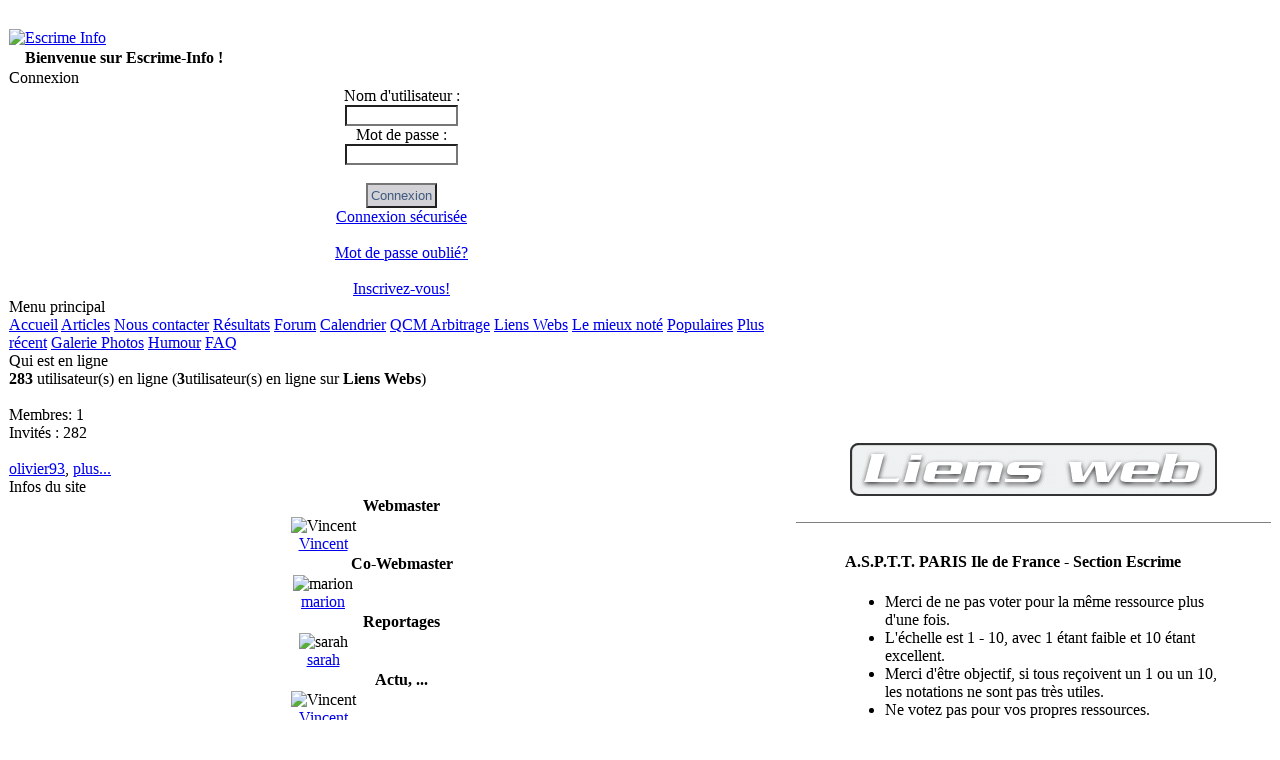

--- FILE ---
content_type: text/css;charset=UTF-8
request_url: https://www.escrime-info.com/browse.php?modules/mylinks/include/mylinks.css
body_size: 245
content:
/* Toolbar */
div.toolbar {
  clear: both;
  text-align: center;
  margin: auto;
  }

a.toolbar:hover { }

/* Browse by Letter (letters) */
div.browsebyletter {
  font-weight: bold;
  margin-bottom: .25em;
  }

a.browsebyletter:hover { }

.pagneutral { }

.pagact { }

.paginact { }

div.mylinks_search {
  text-align: center;
  margin-bottom: 1em;
  }

#image-button-on {
  background: #ccc
    url('../../../Frameworks/moduleclasses/icons/16/on.png') no-repeat
    left;
  padding-left: 8px;
  height: 20px;
}

#image-button-edit {
  background: #ccc
    url('../../../Frameworks/moduleclasses/icons/16/edit.png') no-repeat
    left;
  padding-left: 8px;
  height: 20px;
}

#image-button-delete {
  background: #ccc
    url('../../../Frameworks/moduleclasses/icons/16/delete.png') no-repeat
    top left;
  padding-left: 8px;
  height: 20px;
}

--- FILE ---
content_type: application/x-javascript
request_url: https://www.escrime-info.com/browse.php?modules/mylinks/include/mylinks.js
body_size: 170
content:
   function mltoggleEffect(targeturl, resizetarget, toggleimg) {
    var mlelestyle = xoopsGetElementById(resizetarget).style;
    var mlimgele = xoopsGetElementById(toggleimg);

    if (mlelestyle.display == "block") {
        mlelestyle.display = "none";
         mlimgele.src = targeturl+'/restore.gif';
         mlimgele.alt = 'Click me if you want to restore this block';
         mlimgele.title = 'Click me if you want to restore this block';
      }
      else {
        mlelestyle.display = "block";
         mlimgele.src = targeturl+'/minimize.gif';
         mlimgele.alt = 'Click me if you want to minimize this block';
         mlimgele.title = 'Click me if you want to minimize this block';
      }
   }
